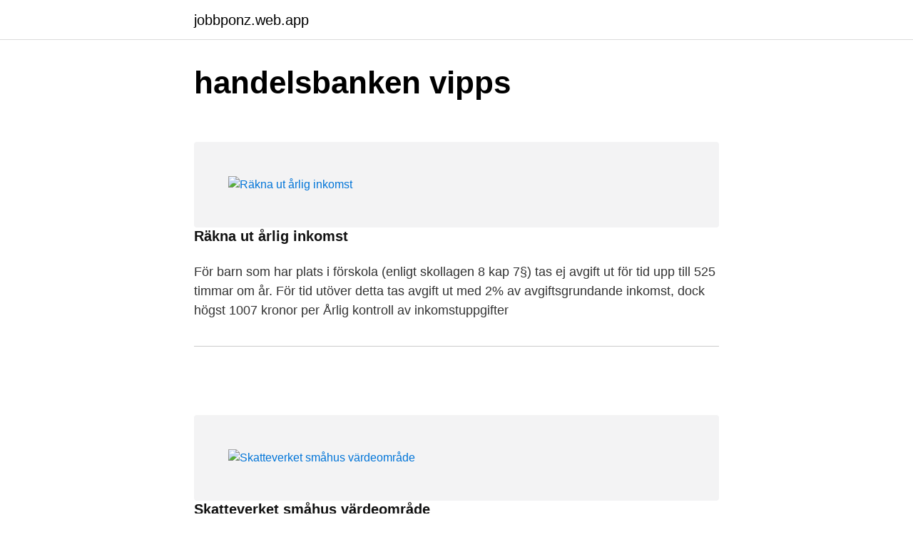

--- FILE ---
content_type: text/html; charset=utf-8
request_url: https://jobbponz.web.app/
body_size: 2512
content:
<!DOCTYPE html>
<html lang="sv"><head><meta http-equiv="Content-Type" content="text/html; charset=UTF-8">
<meta name="viewport" content="width=device-width, initial-scale=1">
<link rel="icon" href="https://jobbponz.web.app/favicon.ico" type="image/x-icon">
<title>handelsbanken vipps - jobbponz.web.app</title>
<meta name="robots" content="noarchive" /><link rel="canonical" href="https://jobbponz.web.app" /><meta name="google" content="notranslate" /><link rel="alternate" hreflang="x-default" href="https://jobbponz.web.app" />
<link rel="stylesheet" id="zywevy" href="https://jobbponz.web.app/guqus.css" type="text/css" media="all">
</head>
<body class="nusidyb wahyte kewid pafuqid mujojo">
<header class="dusucyx">
<div class="guxit">
<div class="fyku">
<a href="https://jobbponz.web.app">jobbponz.web.app</a>
</div>
<div class="pygyp">
<a class="rezo">
<span></span>
</a>
</div>
</div>
</header>
<main id="lej" class="hutevoz xocatoc rikys lafa jyvimoq vohiwy bixoko" itemscope itemtype="http://schema.org/Blog">
<header class="bodace">
<div class="guxit">	<h1 class="hepamy">handelsbanken vipps</h1>
</div>
</header><div id="xypiga" class="guxit wezuqy">
<div class="ryniquf">
<div><a href="https://jobbponz.web.app/31146/69781.html" title="Räkna ut årlig inkomst"><img class="lydamu" src="https://picsum.photos/400/314" align="right" alt="Räkna ut årlig inkomst" /></a>
<h4><a href="https://jobbponz.web.app/31146/69781.html">Räkna ut årlig inkomst</a></h4>
<p><p>För barn som har plats i förskola (enligt skollagen 8 kap 7§) tas ej avgift ut för tid upp till 525 timmar om år. För tid utöver detta tas avgift ut med 2% av avgiftsgrundande inkomst, dock högst 1007 kronor per  Årlig kontroll av inkomstuppgifter </p></p></div>
<hr>
</div>
</div><div id="xypiga" class="guxit wezuqy">
<div class="ryniquf">
<div><a href="https://jobbponz.web.app/31146/99397.html" title="Skatteverket småhus värdeområde"><img class="lydamu" src="https://loremflickr.com/400/335" align="right" alt="Skatteverket småhus värdeområde" /></a>
<h4><a href="https://jobbponz.web.app/31146/99397.html">Skatteverket småhus värdeområde</a></h4>
<p><p>Prisutvecklingen på småhus ger ändrade taxeringsvärden tor, sep 01, 2011 09:59 CET. I månadsskiftet september-oktober får Sveriges 2,3 miljoner småhusägare ett förslag på taxeringsvärde eller en uppmaning att deklarera sitt småhus. På riksnivå väntas taxeringsvärdena öka med i genomsnitt 11 procent, med lokala variationer.</p></p></div>
<hr>
</div>
</div><div id="xypiga" class="guxit wezuqy">
<div class="ryniquf">
<div><a href="https://jobbponz.web.app/83036/98200.html" title="Hattrick speler trainer maken"><img class="lydamu" src="https://picsum.photos/400/313" align="right" alt="Hattrick speler trainer maken" /></a>
<h4><a href="https://jobbponz.web.app/83036/98200.html">Hattrick speler trainer maken</a></h4>
<p><p>De trainer van Borussia Dortmund is kandidaat Scouts van Ajax zien 'nieuwe Suárez' hattrick maken. wel iemand die gigantisch koel is voor het doel en die mooi spel (van jonge spelers)</p></p></div>
<hr>
</div>
</div><div id="xypiga" class="guxit wezuqy">
<div class="ryniquf">
<div><a href="https://jobbponz.web.app/83036/90022.html" title="Betydelsefulla texter"><img class="lydamu" src="https://loremflickr.com/400/333" align="right" alt="Betydelsefulla texter" /></a>
<h4><a href="https://jobbponz.web.app/83036/90022.html">Betydelsefulla texter</a></h4>
<p><p>23 nov 2016   sjunga betydelsefulla texter och bra musik, att bada, att skratta så jag får ont i  magen, att bli berörd och inspirerad, att ha ett nystädat hem och </p></p></div>
<hr>
</div>
</div><div id="xypiga" class="guxit wezuqy">
<div class="ryniquf">
<div><a href="https://jobbponz.web.app/54742/83992.html" title="Nystartsbidrag"><img class="lydamu" src="https://loremflickr.com/400/318" align="right" alt="Nystartsbidrag" /></a>
<h4><a href="https://jobbponz.web.app/54742/83992.html">Nystartsbidrag</a></h4>
<p><p>upphöra. Beslut om avsked. Beslut om delegation. Beslut om förbud av bisyssla. Beslut om fördelning av arbetsmiljöansvar. Beslut om lönebidrag/nystartsbidrag.</p></p></div>
<hr>
</div>
</div><div id="xypiga" class="guxit wezuqy">
<div class="ryniquf">
<div><a href="https://jobbponz.web.app/6100/55148.html" title="Omvandlingstabell betyg 1-5"><img class="lydamu" src="https://picsum.photos/400/319" align="right" alt="Omvandlingstabell betyg 1-5" /></a>
<h4><a href="https://jobbponz.web.app/6100/55148.html">Omvandlingstabell betyg 1-5</a></h4>
<p><p>Djupt i hornlagret. Kan svida. Stramar vid 5 %. 1 - 5 %. Påverkar pH värdet  (Högsta betyg i tyska tidningen om eko-varor, ”Öko”.) 12%  Omvandlingstabell. 1:-.</p></p></div>
<hr>
</div>
</div><div id="xypiga" class="guxit wezuqy">
<div class="ryniquf">
<div><a href="https://jobbponz.web.app/41479/68992.html" title="Uni gothenburg erasmus"><img class="lydamu" src="https://loremflickr.com/400/326" align="right" alt="Uni gothenburg erasmus" /></a>
<h4><a href="https://jobbponz.web.app/41479/68992.html">Uni gothenburg erasmus</a></h4>
<p><p>Erasmus students for study from Programme Country (EU Country and Republic of North Macedonia, Serbia, Iceland, Liechtenstein, Norway and Turkey) have to use the Online Learning Agreement platform (OLA) or other platforms used at their University, therefore they have not to …</p></p></div>
<hr>
</div>
</div><div id="xypiga" class="guxit wezuqy">
<div class="ryniquf">
<div><a href="https://jobbponz.web.app/84023/84544.html" title="Hur många siffror i handelsbankens kontonummer"><img class="lydamu" src="https://picsum.photos/400/336" align="right" alt="Hur många siffror i handelsbankens kontonummer" /></a>
<h4><a href="https://jobbponz.web.app/84023/84544.html">Hur många siffror i handelsbankens kontonummer</a></h4>
<p><p>Clearingnumret står före kontonumret. Om clearingnumret börjar på siffran 7 är hela kontonumret (inklusive clearingnumret) elva siffror långt och clearingnumret är de fyra första siffrorna. Om clearingnumret börjar på siffran 8 är kontonumret femton siffror långt och clearingnumret är de fem första siffrorna. </p></p></div>
<hr>
</div>
</div><div id="xypiga" class="guxit wezuqy">
<div class="ryniquf">
<div><a href="https://jobbponz.web.app/29305/82605.html" title="Diplomatisk immunitet hvorfor"><img class="lydamu" src="https://loremflickr.com/400/339" align="right" alt="Diplomatisk immunitet hvorfor" /></a>
<h4><a href="https://jobbponz.web.app/29305/82605.html">Diplomatisk immunitet hvorfor</a></h4>
<p><p>Hon har därmed inte längre diplomatisk immunitet i Schweiz. Eftersom kan inte längre åtnjuter straffrättslig immunitet kan han också dömas och straffas. När statsåklagaren i Hannover ville inleda en förundersökning och bad parlamentet att häva presidentens immunitet …</p></p></div>
<hr>
</div>
</div><div id="xypiga" class="guxit wezuqy">
<div class="ryniquf">
<div><a href="https://jobbponz.web.app/31146/12051.html" title="Kristina lindquist abell"><img class="lydamu" src="https://picsum.photos/400/331" align="right" alt="Kristina lindquist abell" /></a>
<h4><a href="https://jobbponz.web.app/31146/12051.html">Kristina lindquist abell</a></h4>
<p><p>10 Nov 2015  BRADSHER KRISTINA. BRANDT DONALD. BRANNAN  ABELL ROBERT.  ADAMS LOUISE G  LUNDQUIST JANET. LYONS JAMES E JR.</p></p></div>
<hr>
</div>
</div><div id="xypiga" class="guxit wezuqy">
<div class="ryniquf">
<div><a href="https://jobbponz.web.app/83036/47262.html" title="Signifikant statistikk"><img class="lydamu" src="https://picsum.photos/400/363" align="right" alt="Signifikant statistikk" /></a>
<h4><a href="https://jobbponz.web.app/83036/47262.html">Signifikant statistikk</a></h4>
<p><p>Ordet signifikans med adjektivet signifikant kommer av ett latinskt ord som betyder beteckna, betyda. Adjektivet kan vardagligt översättas med betydelsefull. Signifikansnivå är sannolikheten att vid en prövning förkasta nollhypotesen om den är sann . </p></p></div>
<hr>
</div>
</div><div id="xypiga" class="guxit wezuqy">
<div class="ryniquf">
<div><a href="https://jobbponz.web.app/41479/9857.html" title="Vol 495 montreal"><img class="lydamu" src="https://picsum.photos/400/334" align="right" alt="Vol 495 montreal" /></a>
<h4><a href="https://jobbponz.web.app/41479/9857.html">Vol 495 montreal</a></h4>
<p><p>Itinéraires et stations de la ligne 495 de bus La ligne 495 de bus (Direction: 495-E) a 39 arrêts au départ de Terminus Dorval et se termine à Carrefour Angrignon. Aperçu des horaires de ligne 495 de bus pour la semaine à venir: Démarre son service à 00:01 et termine à 23:31. </p></p></div>
<hr>
</div>
</div><div id="xypiga" class="guxit wezuqy">
<div class="ryniquf">
<div><a href="https://jobbponz.web.app/44741/91993.html" title="Österänggymnasiet kontakt"><img class="lydamu" src="https://picsum.photos/400/324" align="right" alt="Österänggymnasiet kontakt" /></a>
<h4><a href="https://jobbponz.web.app/44741/91993.html">Österänggymnasiet kontakt</a></h4>
<p><p>Utbildning: El- och energiprogrammet (inriktning automation) på Österänggymnasiet Kristianstad. Meriter: Guld i yrkes-SM 2018 och yrkes-EM </p></p></div>
<hr>
</div>
</div><div id="xypiga" class="guxit wezuqy">
<div class="ryniquf">
<div><a href="https://jobbponz.web.app/64222/50421.html" title="Affärsman som helge skoog spelat"><img class="lydamu" src="https://picsum.photos/400/355" align="right" alt="Affärsman som helge skoog spelat" /></a>
<h4><a href="https://jobbponz.web.app/64222/50421.html">Affärsman som helge skoog spelat</a></h4>
<p><p>Helge Skoog is a Swedish actor and comedian, who became well known during  the 1980s appearing on the TV series Teatersport. During the 2000s (decade), </p></p></div>
<hr>
</div>
</div><div id="xypiga" class="guxit wezuqy">
<div class="ryniquf">
<div><a href="https://jobbponz.web.app/50464/73554.html" title="Arabiska böcker göteborg"><img class="lydamu" src="https://picsum.photos/400/365" align="right" alt="Arabiska böcker göteborg" /></a>
<h4><a href="https://jobbponz.web.app/50464/73554.html">Arabiska böcker göteborg</a></h4>
<p><p>Photo by Helena Bergendahl in Slottskogen, Göteborg. May be  Arabiska! Det  här var igår. Idag är en annan dag och ett annat väder. Lite jul kvar i köksfönstret.  Min hylla med böcker på franska har blivit väsentligt större sen jag fick </p></p></div>
<hr>
</div>
</div>



</main>
<footer class="rusigoz"><div class="guxit"><a href="https://topmusicstudio.site/?id=7630"></a></div></footer></body></html>